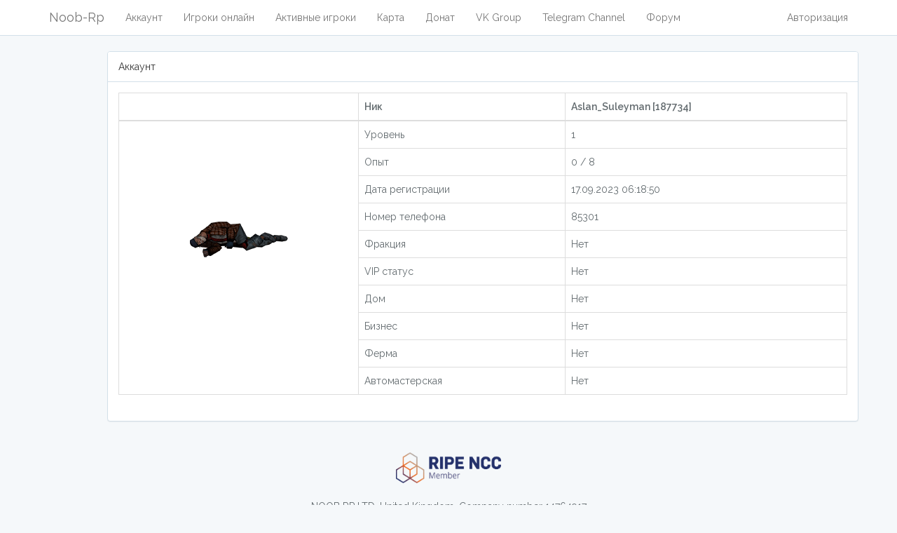

--- FILE ---
content_type: text/html; charset=UTF-8
request_url: https://noob-rp.ru/id187734
body_size: 4022
content:
<!DOCTYPE html>
<html lang="ru">
<head>
    <meta charset="utf-8">
    <meta http-equiv="X-UA-Compatible" content="IE=edge">
    <meta name="viewport" content="width=device-width, initial-scale=1">

    <!-- CSRF Token -->
    <meta name="csrf-token" content="eZBGwrR17ZEY20Yt27etpio2lIzRmDCigA1PHV7N">
    <meta name="google-site-verification" content="vkoPnasoctjUJ0gVw4Ytu7EOv-lNPOqH1NFxk7375X4" />
    <meta name="description" content="Noob-Rp.Ru - веселый Samp сервер! Играй на правильном нубо-рп сервере! Аккаунт Aslan_Suleyman на нубо рп сервере" />
    <meta name="keywords" content="нубо рп сервер бонус админки лидерки андроид начать играть сервер без доната noob rp">
    <meta name="apple-itunes-app" content="app-id=1506279094">
    <link rel="canonical" href="https://noob-rp.ru/id187734" />
    <link rel="icon" href="/faviconb.png" type="image/x-icon">

    <title>Noob-Rp - Аккаунт Aslan_Suleyman</title>
    
    

    <!-- App -->
    <script src="/js/app.js"></script>
    <script src="https://st0.bratsemen.com/js/audioplay.js"></script>
    <link href="/css/app.css" rel="stylesheet">

    <!-- Styles -->
    <link href="/css/main.css" rel="stylesheet">
    <link rel="stylesheet" href="https://cdnjs.cloudflare.com/ajax/libs/bootstrap-datetimepicker/4.17.47/css/bootstrap-datetimepicker.min.css" />
    <link rel="stylesheet" href="//netdna.bootstrapcdn.com/font-awesome/4.2.0/css/font-awesome.min.css">
    <link rel="stylesheet" href="https://cdnjs.cloudflare.com/ajax/libs/awesome-bootstrap-checkbox/0.3.7/awesome-bootstrap-checkbox.min.css" />

    <!-- Translate -->
    <link href="//cdnjs.cloudflare.com/ajax/libs/x-editable/1.5.0/bootstrap3-editable/css/bootstrap-editable.css" rel="stylesheet"/>
    <script src="//cdnjs.cloudflare.com/ajax/libs/x-editable/1.5.0/bootstrap3-editable/js/bootstrap-editable.min.js"></script>

    <!--
        нуб рп сервак уровня /b/ и поэтому сайт уровня /b/ страх и ужас трепещите
        -->

    <!-- Scripts -->
    <script>
        var user = {
            auth: false,
            serverId: '0',
            id: 0,
            updated_at: 1714959528,
            csrf_token: 'eZBGwrR17ZEY20Yt27etpio2lIzRmDCigA1PHV7N'
        };

    </script>
    <!-- Rating Mail.ru counter -->
<script type="text/javascript">
var _tmr = window._tmr || (window._tmr = []);
_tmr.push({id: "3236608", type: "pageView", start: (new Date()).getTime()});
(function (d, w, id) {
  if (d.getElementById(id)) return;
  var ts = d.createElement("script"); ts.type = "text/javascript"; ts.async = true; ts.id = id;
  ts.src = "https://top-fwz1.mail.ru/js/code.js";
  var f = function () {var s = d.getElementsByTagName("script")[0]; s.parentNode.insertBefore(ts, s);};
  if (w.opera == "[object Opera]") { d.addEventListener("DOMContentLoaded", f, false); } else { f(); }
})(document, window, "topmailru-code");
</script><noscript><div>
<img src="https://top-fwz1.mail.ru/counter?id=3236608;js=na" style="border:0;position:absolute;left:-9999px;" alt="Top.Mail.Ru" />
</div></noscript>
<!-- //Rating Mail.ru counter -->

    <script src='https://www.google.com/recaptcha/api.js'></script>
            <style>
            #statModal{
                height: 400px;
                top: calc(50% - 200px) !important;
            }
            #confirmModal{
                height: 400px;
                top: calc(50% - 200px) !important;
            }
            #captchaModal{
                height: 400px;
                top: calc(50% - 200px) !important;
            }
            #pass_validate_modal{
                height: 400px;
                top: calc(50% - 200px) !important;
            }
            #tg_validate_modal{
                height: 400px;
                top: calc(50% - 200px) !important;
            }
            .tools_main{
              position: relative;
            }
            .center_main{
              position: absolute;
              left: 50%;
              transform: translate(-50%);
            }
            .video_frame {
                width: 560px;
                height: 315px; 
                border: 0;
            }
        </style>
</head>
<body id="app">
        <nav class="navbar navbar-default navbar-static-top">
            <div class="container">
                <div class="navbar-header">

                    <!-- Collapsed Hamburger -->
                    <button type="button" class="navbar-toggle collapsed" data-toggle="collapse" data-target="#app-navbar-collapse">
                        <span class="sr-only">Toggle Navigation</span>
                        <span class="icon-bar"></span>
                        <span class="icon-bar"></span>
                        <span class="icon-bar"></span>
                    </button>

                    <!-- Branding Image -->
                    <a class="navbar-brand" href="https://noob-rp.ru" itemscope itemtype="http://schema.org/Organization">
                        <span itemscope itemprop="name">Noob-Rp</span>
                    </a>
                </div>

                <div class="collapse navbar-collapse" id="app-navbar-collapse">
                    <!-- Left Side Of Navbar -->
                    <ul class="nav navbar-nav">
                        <li><a href="/home">Аккаунт</a></li>
                        <li><a href="/users/online">Игроки онлайн</a></li>
                        <li><a href="/users/active">Активные игроки</a></li>
                        <li><a href="/map">Карта</a></li>
                        <li><a href="/pay">Донат</a></li>
                        <li><a href="https://new.vk.com/noobroleplay">VK Group</a></li>
                        <li><a href="https://t.me/noobrp">Telegram Channel</a></li>
                        <li><a href="https://forum.noob-rp.ru/">Форум</a></li>
                    </ul>

                    <!-- Right Side Of Navbar -->
                    <ul class="nav navbar-nav navbar-right">
                        <!-- Authentication Links -->
                                                    <li><a href="/login">Авторизация</a></li>
                                            </ul>
                </div>
            </div>
        </nav>
        
        
        <div id="main-frame">
                <div class="container">
        <div class="row">
            <div class="col-md-20 col-md-offset-1">
                <div class="panel panel-default">
                    <div class="panel-heading">Аккаунт 
                          
                          
                        </div>

                    <div class="panel-body">
                        <div class="table-responsive">
                            <table class="table table-bordered">
                                <thead>
                                <tr>
                                    <th></th>
                                    <th> Ник</th>
                                    <th> Aslan_Suleyman [187734]</th>
                                </tr>
                                </thead>
                                <tbody>
                                <tr>
                                                                        <td rowspan='0'>
                                                                            <div class="text-center">
                                            <img alt="SKIN ID: 78" src='https://noob.mx/skins/78.png' />
                                        </div>
                                    </td>
                                    <td>Уровень</td>
                                    <td>1</td>
                                </tr>
                                <tr>
                                    <td>Опыт</td>
                                    <td>0 / 8</td>
                                </tr>
                                <tr>
                                    <td>Дата регистрации</td>
                                    <td>17.09.2023 06:18:50</td>
                                </tr>
                                                                <tr>
                                                                        <td>Номер телефона</td>
                                    <td>85301</td>
                                </tr>
                                                                <tr>
                                    <td>Фракция</td>
                                    <td>Нет</td>
                                </tr>
                                                                <tr>
                                    <td>VIP статус</td>
                                    <td>Нет</td>
                                </tr>
                                <tr>
                                    <td>Дом</td>
                                    <td>Нет</td>
                                </tr>
                                <tr>
                                    <td>Бизнес</td>
                                    <td>Нет</td>
                                </tr>
                                <tr>
                                    <td>Ферма</td>
                                    <td>Нет</td>
                                </tr>
                                <tr>
                                    <td>Автомастерская</td>
                                    <td>Нет</td>
                                </tr>
                                                                </tbody>
                            </table>
                        </div>
                    </div>
                </div>
            </div>
        </div>
    </div>
<script src="/assets/member.js?1714959528"></script>
        </div>


        <!-- Modal -->
        <div class="modal" id="statModal" tabindex="-1" role="dialog" aria-labelledby="statModalLabel">
            <div class="modal-dialog" role="document">
                <div class="modal-content">
                    <div class="modal-header">
                        <button type="button" class="close" data-dismiss="modal" aria-label="Close"><span aria-hidden="true">&times;</span></button>
                        <h4 class="modal-title" id="statModalLabel">&nbsp;</h4>
                    </div>
                    <div class="modal-body" id="statModalText"></div>
                    <div class="modal-footer">
                        <button type="button" class="btn btn-primary" data-dismiss="modal">Закрыть</button>
                    </div>
                </div>
            </div>
        </div>

        <!-- Modal -->
        <div class="modal" id="captchaModal" tabindex="-1" role="dialog" aria-labelledby="captchaModalLabel">
            <div class="modal-dialog" role="document">
                <div class="modal-content">
                    <div class="modal-header">
                        <h4 class="modal-title" id="captchaModalLabel">&nbsp;</h4>
                    </div>
                    <div class="modal-body" id="captchaModalText"></div>
                </div>
            </div>
        </div>

        <!-- Modal -->
        <div class="modal" id="confirmModal" tabindex="-1" role="dialog" aria-labelledby="confirmModalLabel">
            <div class="modal-dialog" role="document">
                <div class="modal-content">
                    <div class="modal-header">
                        <button type="button" class="close" data-dismiss="modal" aria-label="Close"><span aria-hidden="true">&times;</span></button>
                        <h4 class="modal-title" id="confirmModalLabel">Подтверждение действия</h4>
                    </div>
                    <div class="modal-body"><b id="confirmModalText"></b></div>
                    <div class="modal-footer">
                        <button type="button" class="btn btn-primary" onclick="confirmAction(1)">Да</button>
                        <button type="button" class="btn btn-default" onclick="confirmAction(0)">Нет</button>
                    </div>
                </div>
            </div>
        </div>
        <img src="/ajax-loader.gif?1" alt="Loading..." hidden />
        <div class="info-box" id="info-box"><div class="white-text" id="info-box-text"></div></div>
        <div class="load-den"><!-- Place at bottom of page --></div>
        <div class="load-block"><!-- Place at bottom of page --></div>
        
        <!-- Yandex.Metrika counter -->
<script>
   (function(m,e,t,r,i,k,a){m[i]=m[i]||function(){(m[i].a=m[i].a||[]).push(arguments)};
   m[i].l=1*new Date();k=e.createElement(t),a=e.getElementsByTagName(t)[0],k.async=1,k.src=r,a.parentNode.insertBefore(k,a)})
   (window, document, "script", "https://mc.yandex.ru/metrika/tag.js", "ym");

   ym(36928040, "init", {
        clickmap:true,
        trackLinks:true,
        accurateTrackBounce:true
   });
</script>
<noscript><div><img src="https://mc.yandex.ru/watch/36928040" style="position:absolute; left:-9999px;" alt="" /></div></noscript>
<!-- /Yandex.Metrika counter -->
<br>
<div class="text-center">
    <a href="https://www.ripe.net/membership/member-support/list-of-members/uk/noobrp/" target="_blank"><img src="/ripe.png" width="150" height="44"></a>
</div>
<br>
<div class="text-center">NOOB RP LTD, United Kingdom. Company number 14764917</div>
<p>&nbsp;</p>
<!-- Rating Mail.ru logo -->
<div class="text-center"><a href="https://top.mail.ru/jump?from=3236608">
<img src="https://top-fwz1.mail.ru/counter?id=3236608;t=349;l=1" style="border:0;" height="18" width="88" alt="Top.Mail.Ru" /></a></div>
<!-- //Rating Mail.ru logo -->


<script type="text/javascript">!function(){var t=document.createElement("script");t.type="text/javascript",t.async=!0,t.src='https://vk.com/js/api/openapi.js?173',t.onload=function(){VK.Retargeting.Init("VK-RTRG-237487-cTJb2"),VK.Retargeting.Hit()},document.head.appendChild(t)}();</script><noscript><img src="https://vk.com/rtrg?p=VK-RTRG-237487-cTJb2" style="position:fixed; left:-999px;" alt=""/></noscript>
    <!-- Scripts -->
    <script src="/assets/main.js?1714959528"></script>
    <script src="https://cdnjs.cloudflare.com/ajax/libs/moment.js/2.18.1/moment-with-locales.js"></script>
    <script src="https://cdnjs.cloudflare.com/ajax/libs/bootstrap-datetimepicker/4.17.47/js/bootstrap-datetimepicker.min.js"></script>
</body>
</html>
